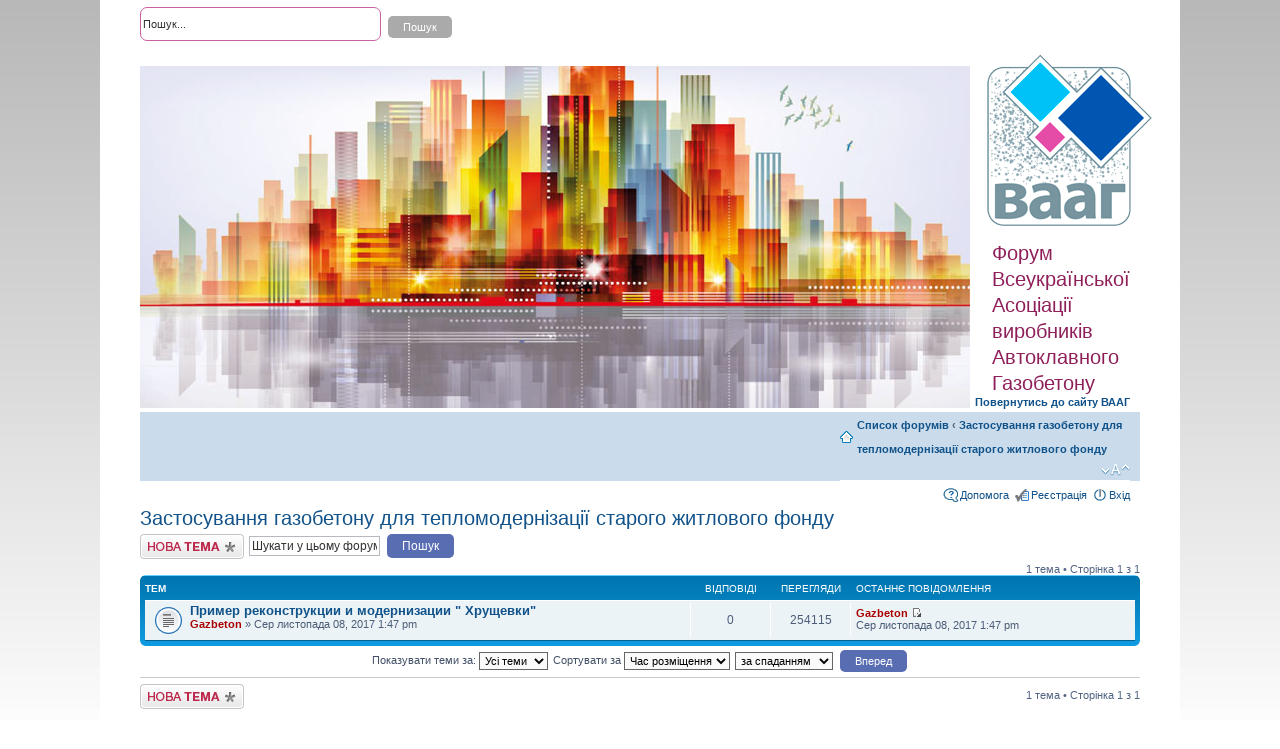

--- FILE ---
content_type: text/html; charset=UTF-8
request_url: https://forum.gazobeton.org/viewforum.php?f=19&sid=376684ffcdf88ea60d7c4d5372b84da4
body_size: 3925
content:
<!DOCTYPE html PUBLIC "-//W3C//DTD XHTML 1.0 Strict//EN" "http://www.w3.org/TR/xhtml1/DTD/xhtml1-strict.dtd">
<html xmlns="http://www.w3.org/1999/xhtml" dir="ltr" lang="uk" xml:lang="uk">
<head>

<meta http-equiv="content-type" content="text/html; charset=UTF-8" />
<meta http-equiv="content-style-type" content="text/css" />
<meta http-equiv="content-language" content="uk" />
<meta http-equiv="imagetoolbar" content="no" />
<meta name="resource-type" content="document" />
<meta name="distribution" content="global" />
<meta name="keywords" content="" />
<meta name="description" content="" />

<title>Форум Всеукраїнської Асоціації виробників Автоклавного Газобетону &bull; Перегляд форуму - Застосування газобетону для тепломодернізації старого житлового фонду</title>

<link rel="alternate" type="application/atom+xml" title="Канал - Форум Всеукраїнської Асоціації виробників Автоклавного Газобетону" href="https://forum.gazobeton.org/feed.php" /><link rel="alternate" type="application/atom+xml" title="Канал - Нові теми" href="https://forum.gazobeton.org/feed.php?mode=topics" /><link rel="alternate" type="application/atom+xml" title="Канал - Форум - Застосування газобетону для тепломодернізації старого житлового фонду" href="https://forum.gazobeton.org/feed.php?f=19" />

<!--
	phpBB style name: prosilver
	Based on style:   prosilver (this is the default phpBB3 style)
	Original author:  Tom Beddard ( http://www.subBlue.com/ )
	Modified by:
-->

<script type="text/javascript">
// <![CDATA[
	var jump_page = 'Введіть номер сторінки, на яку бажаєте перейти:';
	var on_page = '1';
	var per_page = '';
	var base_url = '';
	var style_cookie = 'phpBBstyle';
	var style_cookie_settings = '; path=/; domain=gazobeton.org';
	var onload_functions = new Array();
	var onunload_functions = new Array();

	

	/**
	* Find a member
	*/
	function find_username(url)
	{
		popup(url, 760, 570, '_usersearch');
		return false;
	}

	/**
	* New function for handling multiple calls to window.onload and window.unload by pentapenguin
	*/
	window.onload = function()
	{
		for (var i = 0; i < onload_functions.length; i++)
		{
			eval(onload_functions[i]);
		}
	};

	window.onunload = function()
	{
		for (var i = 0; i < onunload_functions.length; i++)
		{
			eval(onunload_functions[i]);
		}
	};

// ]]>
</script>
<script type="text/javascript" src="./styles/prosilver/template/styleswitcher.js"></script>
<script type="text/javascript" src="./styles/prosilver/template/forum_fn.js"></script>

<link href="./styles/prosilver/theme/print.css" rel="stylesheet" type="text/css" media="print" title="printonly" />
<link href="./style.php?id=1&amp;lang=uk&amp;sid=afb82a4ec88027ff003c3693f093ea50" rel="stylesheet" type="text/css" media="screen, projection" />

<link href="./styles/prosilver/theme/normal.css" rel="stylesheet" type="text/css" title="A" />
<link href="./styles/prosilver/theme/medium.css" rel="alternate stylesheet" type="text/css" title="A+" />
<link href="./styles/prosilver/theme/large.css" rel="alternate stylesheet" type="text/css" title="A++" />



</head>

<body id="phpbb" class="section-viewforum ltr">

<div id="wrap">
	<a id="top" name="top" accesskey="t"></a>
	<div id="page-header">
		<div class="headerbar">
		
			<div id="search-box">
				<form action="./search.php?sid=afb82a4ec88027ff003c3693f093ea50" method="get" id="search">
				<fieldset>
					<input name="keywords" id="keywords" type="text" maxlength="128" title="Пошук за ключовими словами" class="inputbox search" value="Пошук..." onclick="if(this.value=='Пошук...')this.value='';" onblur="if(this.value=='')this.value='Пошук...';" />
					<input class="button2" value="Пошук" type="submit" /><br />
					<a href="./search.php?sid=afb82a4ec88027ff003c3693f093ea50" title="Налаштування розширеного пошуку">Розширений пошук</a> <input type="hidden" name="sid" value="afb82a4ec88027ff003c3693f093ea50" />

				</fieldset>
				</form>
			</div>
		

			<div id="headerdiv">
				<div id="headerimg"><img src="./styles/prosilver/imageset/forum.jpg" width="830" height="342" alt="" title="" /></div>
				<div id="logoandslogan">
					<a href="./index.php?sid=afb82a4ec88027ff003c3693f093ea50" title="Список форумів" id="logo"><img src="./styles/prosilver/imageset/site_logo.gif" width="165" height="172" alt="" title="" /></a>
					<div id="site-slogan">Форум Всеукраїнської Асоціації виробників Автоклавного Газобетону</div>
					<a href="http://gazobeton.org" style="font-size: 1.1em; padding-left: 5px; padding-top: 9px; font-weight: bold; " >Повернутись до сайту ВААГ</a>
				</div>
  			</div>
	
			<div id="site-description">
				<p></p>
				<p class="skiplink"><a href="#start_here">Пропустити</a></p>
			</div>
			
		</div>

		<div class="navbar">
			<div class="inner">

			<ul class="linklist navlinks">
				<li class="icon-home"><a href="./index.php?sid=afb82a4ec88027ff003c3693f093ea50" accesskey="h">Список форумів</a>  <strong>&#8249;</strong> <a href="./viewforum.php?f=19&amp;sid=afb82a4ec88027ff003c3693f093ea50">Застосування газобетону для тепломодернізації старого житлового фонду</a></li>
				<li class="rightside"><a href="#" onclick="fontsizeup(); return false;" onkeypress="return fontsizeup(event);" class="fontsize" title="Змінити розмір шрифту">Змінити розмір шрифту</a></li>

				
			</ul>

			

			<ul class="linklist rightside">
				<li class="icon-faq"><a href="./faq.php?sid=afb82a4ec88027ff003c3693f093ea50" title="Часті питання">Допомога</a></li>
				<li class="icon-register"><a href="./ucp.php?mode=register&amp;sid=afb82a4ec88027ff003c3693f093ea50">Реєстрація</a></li>
					<li class="icon-logout"><a href="./ucp.php?mode=login&amp;sid=afb82a4ec88027ff003c3693f093ea50" title="Вхід" accesskey="x">Вхід</a></li>
				
			</ul>

			</div>
		</div>

	</div>

	<a name="start_here"></a>
	<div id="page-body">
		
<h2><a href="./viewforum.php?f=19&amp;sid=afb82a4ec88027ff003c3693f093ea50">Застосування газобетону для тепломодернізації старого житлового фонду</a></h2>


	<div class="topic-actions" >

	
		<div class="buttons">
			<div class="post-icon" title="Створити нову тему"><a href="./posting.php?mode=post&amp;f=19&amp;sid=afb82a4ec88027ff003c3693f093ea50"><span></span>Створити нову тему</a></div>
		</div>
	
		<div class="search-box">
			<form method="get" id="forum-search" action="./search.php?sid=afb82a4ec88027ff003c3693f093ea50">
			<fieldset>
				<input class="inputbox search tiny" type="text" name="keywords" id="search_keywords" size="20" value="Шукати у цьому форумі" onclick="if (this.value == 'Шукати у цьому форумі') this.value = '';" onblur="if (this.value == '') this.value = 'Шукати у цьому форумі';" />
				<input class="button2" type="submit" value="Пошук" />
				<input type="hidden" name="fid[0]" value="19" />
<input type="hidden" name="sid" value="afb82a4ec88027ff003c3693f093ea50" />

			</fieldset>
			</form>
		</div>
	
		<div class="pagination">
			1 тема &bull; Сторінка <strong>1</strong> з <strong>1</strong>
		</div>
	

	</div>

		<div class="forumbg">
		<div class="inner"><span class="corners-top"><span></span></span>
		<ul class="topiclist">
			<li class="header">
				<dl class="icon">
					<dt>Тем</dt>
					<dd class="posts">Відповіді</dd>
					<dd class="views">Перегляди</dd>
					<dd class="lastpost"><span>Останнє повідомлення</span></dd>
				</dl>
			</li>
		</ul>
		<ul class="topiclist topics">
	

		<li class="row bg1">
			<dl class="icon" style="background-image: url(./styles/prosilver/imageset/topic_read.gif); background-repeat: no-repeat;">
				<dt title="Немає непрочитаних повідомлень"><a href="./viewtopic.php?f=19&amp;t=4063&amp;sid=afb82a4ec88027ff003c3693f093ea50" class="topictitle">Пример реконструкции и модернизации &quot; Хрущевки&quot;</a>
					<br />
					 <a href="./memberlist.php?mode=viewprofile&amp;u=827&amp;sid=afb82a4ec88027ff003c3693f093ea50" style="color: #AA0000;" class="username-coloured">Gazbeton</a> &raquo; Сер листопада 08, 2017 1:47 pm
				</dt>
				<dd class="posts">0 <dfn>Відповіді</dfn></dd>
				<dd class="views">254115 <dfn>Перегляди</dfn></dd>
				<dd class="lastpost"><span><dfn>Останнє повідомлення </dfn> <a href="./memberlist.php?mode=viewprofile&amp;u=827&amp;sid=afb82a4ec88027ff003c3693f093ea50" style="color: #AA0000;" class="username-coloured">Gazbeton</a>
					<a href="./viewtopic.php?f=19&amp;t=4063&amp;p=5811&amp;sid=afb82a4ec88027ff003c3693f093ea50#p5811"><img src="./styles/prosilver/imageset/icon_topic_latest.gif" width="11" height="9" alt="Переглянути останнє повідомлення" title="Переглянути останнє повідомлення" /></a> <br />Сер листопада 08, 2017 1:47 pm</span>
				</dd>
			</dl>
		</li>

	
			</ul>
		<span class="corners-bottom"><span></span></span></div>
	</div>
	
	<form method="post" action="./viewforum.php?f=19&amp;sid=afb82a4ec88027ff003c3693f093ea50">
		<fieldset class="display-options">
			
			<label>Показувати теми за: <select name="st" id="st"><option value="0" selected="selected">Усі теми</option><option value="1">1 день</option><option value="7">7 днів</option><option value="14">2 тижні</option><option value="30">1 місяць</option><option value="90">3 місяці</option><option value="180">6 місяців</option><option value="365">1 рік</option></select></label>
			<label>Сортувати за <select name="sk" id="sk"><option value="a">Автор</option><option value="t" selected="selected">Час розміщення</option><option value="r">Відповіді</option><option value="s">Тема</option><option value="v">Перегляди</option></select></label>
			<label><select name="sd" id="sd"><option value="a">за зростанням</option><option value="d" selected="selected">за спаданням</option></select> <input type="submit" name="sort" value="Вперед" class="button2" /></label>
	
		</fieldset>
	</form>
	<hr />

	<div class="topic-actions">
		
		<div class="buttons">
			<div class="post-icon" title="Створити нову тему"><a href="./posting.php?mode=post&amp;f=19&amp;sid=afb82a4ec88027ff003c3693f093ea50"><span></span>Створити нову тему</a></div>
		</div>
		
		<div class="pagination">
			 1 тема &bull; Сторінка <strong>1</strong> з <strong>1</strong>
		</div>
		
	</div>

	<p></p><p><a href="./index.php?sid=afb82a4ec88027ff003c3693f093ea50" class="left-box left" accesskey="r">Повернутись до Список форумів</a></p>

	<form method="post" id="jumpbox" action="./viewforum.php?sid=afb82a4ec88027ff003c3693f093ea50" onsubmit="if(this.f.value == -1){return false;}">

	
		<fieldset class="jumpbox">
	
			<label for="f" accesskey="j">Вперед:</label>
			<select name="f" id="f" onchange="if(this.options[this.selectedIndex].value != -1){ document.forms['jumpbox'].submit() }">
			
				<option value="-1">Оберіть форум</option>
			<option value="-1">------------------</option>
				<option value="2">Автоклавний газобетон</option>
			
				<option value="5">Відео про газобетон</option>
			
				<option value="4">Архітектура і газобетон</option>
			
				<option value="17">Практичний досвід проживання в неутепленому будинку з газобетону</option>
			
				<option value="6">&quot;Пиріг&quot; стіни. Переваги і недоліки</option>
			
				<option value="7">Довговічність газобетону</option>
			
				<option value="9">Відеоінструкції по роботі зі штукатурними сумішами</option>
			
				<option value="11">Кріплення для газобетону</option>
			
				<option value="12">Відео виробників газобетону</option>
			
				<option value="14">Стережіться підробок!</option>
			
				<option value="13">Нетипове застосування газобетону</option>
			
				<option value="15">Нечесна конкуренція</option>
			
				<option value="27">Звукоізоляція</option>
			
				<option value="16">Будинки з газобетону з низьким енергоспоживанням</option>
			
				<option value="20">Збірно-монолітні перекриття з газобетону</option>
			
				<option value="18">Фарби для газобетону</option>
			
				<option value="10">Вебинары Глеба Гринфельда о газобетоне</option>
			
				<option value="19" selected="selected">Застосування газобетону для тепломодернізації старого житлового фонду</option>
			
				<option value="21">Об'єкти з газобетону</option>
			
				<option value="25">Застосування газобетону в сейсмічних районах</option>
			
				<option value="26">Порівняння автоклавного газобетону з іншими стіновими матеріалами</option>
			
				<option value="28">Будівництво будинку з газобетону власноруч</option>
			
			</select>
			<input type="submit" value="Вперед" class="button2" />
		</fieldset>
	</form>


	<h3>Хто зараз онлайн</h3>
	<p>Зараз переглядають цей форум: Немає зареєстрованих користувачів і 4 гостей</p>

	<h3>Права доступу</h3>
	<p>Ви <strong>не можете</strong> створювати нові теми у цьому форумі<br />Ви <strong>не можете</strong> відповідати на теми у цьому форумі<br />Ви <strong>не можете</strong> редагувати ваші повідомлення у цьому форумі<br />Ви <strong>не можете</strong> видаляти ваші повідомлення у цьому форумі<br />Ви <strong>не можете</strong> додавати файли у цьому форумі<br /></p>
</div>

<div id="page-footer">

	<div class="navbar">
		<div class="inner"><span class="corners-top"><span></span></span>

		<ul class="linklist">
			<li class="icon-home"><a href="./index.php?sid=afb82a4ec88027ff003c3693f093ea50">Список форумів</a></li>
				
			<li class="rightside"><a href="./memberlist.php?mode=leaders&amp;sid=afb82a4ec88027ff003c3693f093ea50">Команда</a> &bull; <a href="./ucp.php?mode=delete_cookies&amp;sid=afb82a4ec88027ff003c3693f093ea50">Видалити встановлені форумом файли cookie</a> &bull; Часовий пояс UTC </li>
		</ul>

		<span class="corners-bottom"><span></span></span></div>
	</div>

	<div class="copyright">Працює на <a href="https://www.phpbb.com/">phpBB</a>&reg; Forum Software &copy; phpBB Group
		<br />Український переклад &copy 2005-2015 <a class="copyright" target="_blank" href="http://phpbb.com.ua/">Українська підтримка phpBB</a>
	</div>
</div>

</div>

<div>
	<a id="bottom" name="bottom" accesskey="z"></a>
	<img src="./cron.php?cron_type=tidy_warnings&amp;sid=afb82a4ec88027ff003c3693f093ea50" width="1" height="1" alt="cron" />
</div>

</body>
</html>